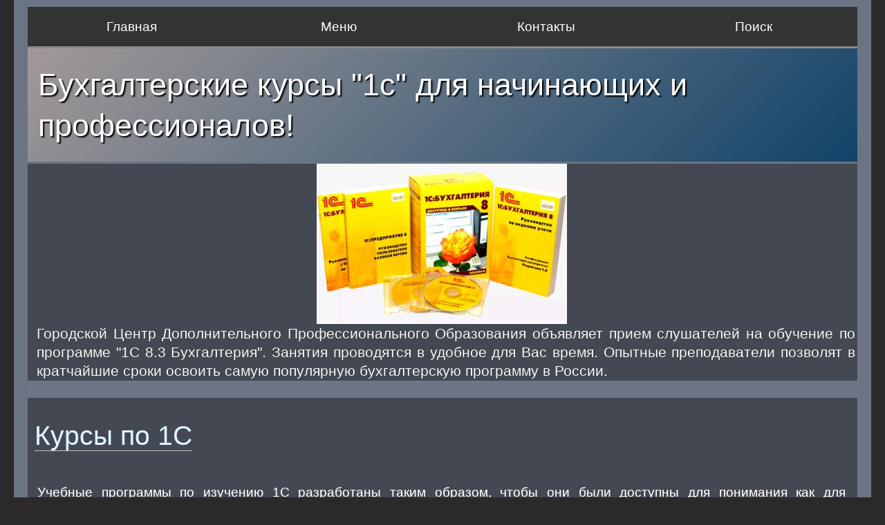

--- FILE ---
content_type: text/html; charset=UTF-8
request_url: https://obrmos.ru/kur/kur_obuch/kur_dr_obuch_buch.html
body_size: 5343
content:
<!doctype html>

<html lang="ru"><!-- InstanceBegin template="/Templates/index_tpl.dwt" codeOutsideHTMLIsLocked="false" -->
<head>
<meta charset="utf-8">
<meta http-equiv="Content-Language" content="ru">

<!-- InstanceBeginEditable name="head" -->
<meta name="keywords" content="1C Бухгалтерия">
<meta name="description" content="Центр Дополнительного Профессионального Образования приглашает на обучение поргаммам 1С Бухгалтерия. Короткие сроки, удобное посещение, свидетельство об окончании курсов.">

<!-- InstanceEndEditable -->

<link rel="shortcut icon" type="image/x-icon" href="../../favicon.ico">
<link href="../../OBRAZ_CSS.css" rel="stylesheet" type="text/css">
<link href="../../Menu.css" rel="stylesheet" type="text/css">
<link rel="stylesheet" type="text/css" href="../../media.css">
	

<meta name="viewport" content="width=device-width, initial-scale=1">

<!-- InstanceBeginEditable name="doctitle" -->
<title>Центр охраны труда &quot;Специалист&quot;</title>
<!-- InstanceEndEditable -->

<!--Автоматические объявления Google-->
<!--<script data-ad-client="ca-pub-4309594468522131" async src="https://pagead2.googlesyndication.com/pagead/js/adsbygoogle.js"></script>-->
<!--<script async src="https://pagead2.googlesyndication.com/pagead/js/adsbygoogle.js?client=ca-pub-4309594468522131"
     crossorigin="anonymous"></script>-->

<!-- Yandex.RTB -->
<script>window.yaContextCb=window.yaContextCb||[]</script>
<script src="https://yandex.ru/ads/system/context.js" async></script>

</head>




<body>
<!-- Yandex.RTB R-A-273424-5 -->
<script>
window.yaContextCb.push(() => {
    Ya.Context.AdvManager.render({
        "blockId": "R-A-273424-5",
        "type": "fullscreen",
        "platform": "touch"
    })
})
</script>


<div id="maincontainer">

 <!--top section-->
<div class="top_line" style="display:none;"><p>&nbsp;</p></div>
 
<div id="topsection">   

<div class="header_top" title="Добро пожаловать на сайт Образование в Москве. Здесь Вы найдете всю интересующую Вас информацию, начиная от курсов и заканчивая Университетами.">
 
   <h1>
   <a href="../../index.html" title="Все, чему можно научиться в Москве. Здесь Вы сможете подобрать детский сад, школу или интситут. Получить ответы на вопросы: как попасть в кадетскую школу, спортивную секцию или на танцы, как получить права или выбрать репетитора. Ознакомиться с обзорами учебных заведений и почитать отзывы о них, высказать свое мнение.">ОБРАЗОВАНИЕ В МОСКВЕ</a></h1>  
    
    
    
 <nav class="navbar">
        <ul class="nav-list">
            <li class="nav-item"><a href="../../index.html" title="Главная страница сайта">Главная</a></li>           
            <li class="nav-item"><a href="../../index_menu.html" title="Карта сайта">Меню</a></li>
            <li class="nav-item"><a href="../../dop/dop_admin.html" title="Поиск по сайту">Контакты</a></li>
            <li class="nav-item"><a href="../../dop/search.html" title="Поиск по сайту">Поиск</a></li>
        </ul>
</nav> 

</div><!--header_top-->

 <div id="contentcolumn_top">   
 </div><!--contentcolumn_top-->
 
  </div><!--topsection -->   
</div><!--maincontainer-->

<div class="line_top"></div>
<div class="cssmenu_down"> </div>	


<div id="contentwrapper"><!--общий раздел - 3 колонки--><!--End_leftcolumn_cont -->   
 

  
<!-- InstanceBeginEditable name="Top_ContentColumn" -->
    <div id="contentcolumn">
 

<h1 class="hr_h1">Бухгалтерские курсы &quot;1с&quot; для начинающих и профессионалов!</h1>
<div class="sec_tabl">
        <div class="sec_tabl_1"><img src="img/1C83.jpg" style="width: 360px"></div>
        <div class="sec_tabl_2">
          <p>Городской Центр Дополнительного Профессионального Образования объявляет прием слушателей на обучение по программе &quot;1С 8.3 Бухгалтерия&quot;. Занятия проводятся в удобное для Вас время. Опытные преподаватели позволят в кратчайшие сроки освоить самую популярную бухгалтерскую программу в России.</p>
        </div>
      </div>
       <!--End_Rec-->


<div class="newspaper_2">
 <h2><a href="https://doprof.ru/courses/buhgalter/courses-1c/" title="Курсы по изучению 1С Бухгалтерии" target="_blank">Курсы по 1С </a></h2>
 <p>&nbsp;</p>
 <p>Учебные программы по изучению 1С разработаны таким образом, чтобы они были доступны для понимания   как для начинающих, так и для действующих бухгалтеров,  желающих пройти повышение квалификации.  </p>
 <p>&nbsp;</p>
 <h3><strong>Основные направления обучения 1С 8.3</strong></h3>
 <p>&nbsp;</p>
 <p>Слушателям  предоставляется возможность получить знания и навыки для работы бухгалтера:</p>
 <p>&nbsp;</p>
 <ul>
   <li>в  промышленном секторе:<br>
     обучение программному  комплексу 1С: Предприятие 8.3, базовый курс 1С: Зарплата и управление персоналом  8.3;</li>
   <li>в  торговой организации – курс 1С: Управление торговлей 8.3; </li>
   <li>на  предприятиях общественного питания – курс 1C: Общепит; </li>
   <li>в  организации, предоставляющей услуги – курсы 1С: Бухгалтерия 8.3.</li>
 </ul>
 <p>&nbsp;</p>
 <p>Возможно  проведение занятий в корпоративном формате для штатных сотрудников компаний, в  которых используется программа 1С (выезд преподавателя в офис или в учебном  корпусе  «ГЦДПО»).</p>
 <p>&nbsp;</p>
 <div class="spr">
   <p>Фирма «1С» — российская софтверная компания, специализирующаяся на дистрибуции, поддержке и разработке компьютерных программ и баз данных делового и домашнего назначения.  Основатель и директор компании — Борис Нуралиев.

Также фирма владеет компаниями СофтКлаб и Бука. &nbsp;В настоящее время 1С - лидер рынка автоматизации управления и учета на предприятиях   различных отраслей, видов деятельности и типов финансирования, от   индивидуальных предпринимателей до крупных корпораций.  Продуктами компании ежедневно пользуются   более 5 000 000 человек.               </p>
 </div>
 <p>&nbsp;</p>
 <p>&nbsp;</p>
 <h3><strong>Основные особенности учебного процесса</strong></h3>
 <p>&nbsp;</p>
 <ul>
   <li><strong>Мы  являемся официальным партнером</strong> разработчика программных продуктов автоматизации  бухгалтерского учета – компании 1С. </li>
   <li><strong>Методика  обучения</strong> с акцентом на практическое освоение учебного материала позволяет  достичь качественных результатов в сжатые сроки.</li>
   <li><strong>Изучение  программ 1С</strong> строится на прямом личном контакте каждого слушателя и  преподавателя. </li>
   <li>В  аудиториях вас ждет <strong>современная компьютерная техника</strong> и душевная атмосфера,  располагающая к учебе. </li>
   <li>Благодаря  <strong>либеральной ценовой политике</strong> обучающие курсы 1С в  «ГЦДПО» доступны каждому.</li>
   <li><strong>Учебный  центр</strong> содействует своим выпускникам в трудоустройстве по специальностям: помощник  бухгалтера, бухгалтер, специалист по программным продуктам 1С.</li>
   <li><strong>Слушатели</strong>,  пройдя обучение, получают свидетельство о присвоении квалификации специалиста  по работе в системе или удостоверение государственного образца.</li>
     <li><strong>Преподавательский состав. </strong>Вашими наставниками будут преподаватели высокой квалификации, являющиеся востребованными консультантами по вопросам ведения бухучета и налогообложения.  </li>
     <li><strong>Методика обучения. </strong>Авторские программы   бухгалтерских курсов нашего учебного центра сочетают глубокую   теоретическую подготовку и большой сегмент практики.</li>
     <li><strong>Соответствие государственным образовательным стандартам. </strong>Вы будете в полной мере подготовлены к профессиональной деятельности и получите свидетельство о присвоении квалификации.  </li>
     <li><strong>Корпоративное обучение.</strong> Обучение и повышение квалификации бухгалтеров в нашем учебном центре или с выездом преподавателя в офис компании. </li>
     <li><strong>Универсальное расписание.</strong> Для вашего удобства мы предлагаем разное время обучения: утреннее, дневное, вечернее, а также группы выходного дня.  </li>
     <li><strong>Удобное расположение учебного корпуса в столице дает возможность <strong>посещать бухгалтерские курсы</strong> иногородним.</strong> (Зеленоград, Одинцово, Химки, Солнечногорск, Голицыно, Дедовск, Лобня, Дмитров, Долгопрудный, Красногорск).</li>
 </ul>
 <p>&nbsp;</p>
</div>

<div class="rec_adsense">

<p>&nbsp;</p>
<p>
  <div class="rec_desktop_goriz_block" >
  <!-- Постр горизонтальный  -->
  <!-- Yandex.RTB R-A-258345-6 -->
  <div id="yandex_rtb_R-A-258345-6"></div>
  <script type="text/javascript">
    (function(w, d, n, s, t) {
        w[n] = w[n] || [];
        w[n].push(function() {
            Ya.Context.AdvManager.render({
                blockId: "R-A-258345-6",
                renderTo: "yandex_rtb_R-A-258345-6",
                async: true
            });
        });
        t = d.getElementsByTagName("script")[0];
        s = d.createElement("script");
        s.type = "text/javascript";
        s.src = "//an.yandex.ru/system/context.js";
        s.async = true;
        t.parentNode.insertBefore(s, t);
    })(this, this.document, "yandexContextAsyncCallbacks");
  </script>
</div>
</p>
<p>&nbsp;</p>
</div>
<div class="r_t"><strong><a href="../../kur_dr.html">Курсы другие </a></strong></div>
<p>&nbsp;</p>
<p>&nbsp;</p>
<p>&nbsp;</p>
<h3>Контакты:</h3>
<p>&nbsp;</p>
<p><span id="ya-phone">+7 (495) 150-31-41</span> (многоканальный)
  </p>
<p><span>+7 (495) 626-80-88</span></p>
<p>&nbsp;</p>
<p class="ur" onClick="javascript:go('mid_topdoprof', 'baru');">Официальный сайт</p>


<p>&nbsp;</p>
<p>
  
  <!--END_PHP блок комментариев  -->
  <br />
</p>
<p></p>
<p>
<p>&nbsp;</p>
    <p>&nbsp;</p>
    </div>

    <!--EDITABLE_COMMENTS_area-->
	
    <!--EDITABLE_Content_columnContent_area-->
	<!-- InstanceEndEditable -->  	 

	
</div> <!--contentwrapper--> 

<div class="clr top_line"></div> 
    
<div class="bottom" style="text-align:center;"> 

</div> <!--bottom-->
<!--конец maincontainer -->  
 
  
 <footer>
 <div id="footer">
	 <p><span style="font-size: 130%"> Образование в Москве </span><br>
      Copyright © При копировании материалов сайта обратная гиперссылка на ресурс ''Образование в Москве'' - обязательна!</p>
 </div>        
     
 </footer>
    <p>&nbsp;</p>



<!-- Yandex.Metrika counter -->
<script type="text/javascript">
(function (d, w, c) {
    (w[c] = w[c] || []).push(function() {
        try {
            w.yaCounter16944508 = new Ya.Metrika({id:16944508,
                    trackLinks:true,
                    accurateTrackBounce:true});
        } catch(e) { }
    });

    var n = d.getElementsByTagName("script")[0],
        s = d.createElement("script"),
        f = function () { n.parentNode.insertBefore(s, n); };
    s.type = "text/javascript";
    s.async = true;
    s.src = (d.location.protocol == "https:" ? "https:" : "http:") + "//mc.yandex.ru/metrika/watch.js";

    if (w.opera == "[object Opera]") {
        d.addEventListener("DOMContentLoaded", f, false);
    } else { f(); }
})(document, window, "yandex_metrika_callbacks");
</script>

<div><img src="//mc.yandex.ru/watch/16944508" style="position:absolute; left:-9999px;" alt="" /></div>
<!-- /Yandex.Metrika counter -->
<!--maincontainer_NB-->

</body>
<!-- InstanceEnd --></html>







--- FILE ---
content_type: text/css
request_url: https://obrmos.ru/OBRAZ_CSS.css
body_size: 6577
content:
@charset "utf-8";

/* ВСЕГДА показываем центральную колонку с меню */
#contentcolumn {
    display: block !important;
    float: none !important;
    width: 100% !important;
}

/* А левую колонку на этой странице можно спрятать совсем,
   чтобы не было дублей меню (если она есть в шаблоне) */
#leftcolumn_cont,
#leftcolumn,
.leftcolumn_bottom,
.leftcolumn_bottom_2,
.rightcolumn_cont {
    display: none !important;
}






table,audio,video{
 margin: 0;
 padding: 0;
 border: 0;
 vertical-align: baseline;
}
iframe {margin: 0 10px 0 0;}


aside, nav, header, section { display: block }
body{
	display: block;
	padding: 0;
	line-height: 1.5em;
	font-family: Arial, Helvetica, sans-serif;
	font-weight: normal;
	color: #25353c;	
	/*height: 100%;*/
	font-size: 1.1em;	
max-width: 1200px; /* 1900px;1718px; Устанавливаем максимальную ширину в 1200 пикселей (или другое значение по вашему выбору) */
margin: 0 auto; /* Добавляем отступы по горизонтали для центрирования контента на странице */
	border: 20px solid #6B7483;
  height: auto;
	border-top: 0;
}


bold {font-weight: 600;color: #25353C;}
strong {font-weight:600; text-shadow: none;}

.bukv {font-size:150%; color:#D75B00; font-weight:bold; margin-left:30px; }

h1 {
color: #ffffff;
font-size: 160%;
line-height: 1.3em;
padding: 0 0 1px 8px;
margin-bottom: 0px;
}


h2 {font-size: 160%;
font-family: Gotham, "Helvetica Neue", Helvetica, Arial, sans-serif;
text-align: left;
line-height: 1.2em;
color: #ffffff;
padding: 0px 0px 4px;
margin-bottom: 7px;
  font-weight: normal;
   
}

h3 {color: #FFFFFF;
  margin: 20px 0 5px 0;
  font-size: 135%;
  padding: 3px 1px 4px 1px;
  font-family: 'Open Sans Condensed', sans-serif;
  /*text-shadow: 0px 0px 0px #504f4f;*/
  font-weight: normal; }	

h4 {/*color: #355D6F;*/
font-size: 115%;
font-family: 'Open Sans Condensed', sans-serif;
margin: 10px 5px 5px 5px;
    /*text-shadow: 0px 0px 1px #fff;*/
}

h4 a {text-decoration: none; border-bottom: 1px solid #ccc; padding-bottom: 3px;}
h4 a:hover {color:red;}

h5 {font-size: 105%; color: #B8BDBF; text-align: justify;}

.fon {font-size: 115%;
font-weight: normal;
margin: 8px 0px;
padding: 10px;
text-align: justify !important;
/*color: #ffffff;*/
/*background-color: #966828;*/
border: 1px solid #929292;

}


.newspaper_1 ol {margin-left: 30px;}
.newspaper_2  h5 strong {color: #def5ff;}	
	
h6 {    
	color: #CFF6FF ;
	font-size: 115%;
    font-weight: 600;
    text-align: justify;

    line-height: 114%;
	margin-left: 10px;
	margin-bottom: 4px;
padding-bottom: 3px;
    display: inline-block;
	
}

b{font-size: 110%;}

.tchk {
margin-right: 6px;	
}

hr {

    border-color: #b0b0b0 -moz-use-text-color -moz-use-text-color;
	border-color: №496d8d;
    border-image: none;
    border-right: medium none;
    border-style: dotted none none;
    border-width: 5px medium medium;
    margin: 5px 0;    
	
	}


.em{float:right;margin: 7px 2px 0 5px;font-size:11px;color: #990000; font-weight:bold;} 
.em:after {content:" »"; font-size:240%; color:grey;}
img{padding:0; margin:0; float: none;border: medium none; object-fit: contain; width: auto;}
img.img{float: left; /*margin: 0 10px 2px 0;  */   display: block; margin: 0 auto; padding-right: 10px;  }
.centr_all {margin: auto; position: relative; vertical-align: middle;} /*центрирование картинки по горизонтали и вертикали*/
.centr {display:block; margin:0 auto;}  /*центрирование картинки по горизонтали*/
.img-right {float: right; margin: 10px 0 4px 10px;} /* центрирование картинки по горизонтали - вправо*/

table {width:100%; margin: 20px auto;} 
table th, td {padding:8px 3px; vertical-align: middle; font-weight: normal; word-wrap: break-word; line-height: 180%;/*word-break: break-word;*/} 
table th {border:1px solid white; background: #383e4d; color: white; font-size: 110%; font-weight: bold;}

.table2 th strong {color: #F7F5F5;}

a.right {text-align:right; float:right;}
h2.hr_h2 a{text-decoration:none;color: #336177 !important; }
.hr_h2 p{font-size: 120%}

#topsection{  	
display: block;
  height: 60px;
  background-color: #8a8888;
  border-top: 10px solid #6B7483;
}

#contentwrapper{
	float: right; 
	width: 100%; 
	display: flex; 
background-color: #6C7584; 
}


#contentcolumn {
  margin: 0 auto; 
  max-width: 100%;
  overflow-x: hidden;
  position: relative;
  overflow: hidden;
  min-height: 100%; 
  z-index: 1;
	width: 1200px;
}

#contentcolumn p {
    padding: 0 8px;
    /*text-shadow: 0px 0px 1px #898989;*/
    font-weight: normal;
	
}

#contentcolumn .newspaper_2 .num {float: left}
#contentcolumn ul {
	margin: 10px 0px 10px 15px;
}
#contentcolumn ul li {list-style: none; text-align: left;}
#contentcolumn ul li a {font-size: 110%;}


#contentcolumn_top{
    height: 10px;
}

#contentcolumn h1 {}
#contentcolumn h1.tchk {font-size: 150%; }


#footer{  
font-size: 80%;
  color: #c1c1c1;
  line-height: 1.7em;
  background: #434852;
	padding: 10px 10px;
  border-top: 10px solid #6C7584;
}


#footer a{color: #FFFF80;} 

.innertube{ }
.innertube_head{
    color: #f3f3f3;
    display: block;
    font: normal 110%/1.4em Arial;
    padding: 12px 0px;
    text-align: center;
	background-color: #303030;   
}


.innertube_head  ul li { list-style: none;
  font-size: 20px;
  width: 90%;
  text-align: center;
  margin: auto; }


/* ---------------------------    -------------------*/
.cssmenu_down {position: relative;display: block; width: 100%; text-align: center; height: auto; overflow: hidden;   background: none; padding: 0 ; border-top: 0; }
.cssmenu_down img {vertical-align: middle;}
.cssmenu_down a {text-decoration:none;}
.marker:before {content: "\00bb " /*"\25BA  "*/; color:#FFFFFF;	margin: 0 5px 0 0;}
.marker li { list-style:none; margin-right: 10px;}
.cont0{margin: 0 auto; width:98%; padding:5px 12px; text-align:justify; float:left;} 
.clr {clear: both; }
.hr_box{width:100%; height:4px;background-image:url(IMAGES/Site/bg1.png); margin-top: 10px; margin: 0;}

.hr_h1{
font-size: 235%;
  /*margin-bottom: 15px;*/
  padding: 23px 5px 23px 15px;
  position: relative;
  visibility: visible;
  font-family: "Myriad Pro", "DejaVu Sans Condensed", Helvetica, Arial, sans-serif;
  text-align: left;
  background-color: #6C7584;
  font-weight: normal;
	color: #fff;
	text-shadow: 2px 2px 2px #000;
	/*border-bottom: 2px solid #fff;*/
	background: linear-gradient(135deg, #a39999, #114369);
	margin-bottom: 3px;
}

.hr_h1 a{text-decoration: none; color: #717171;}

h3.hr_h1 {font-size: 150% !important; color: #fff;}
.hr_h1 h1:before {		}

h3.hr_h2 { 
border-color: #85A0AC #3F6477 #f5f4f2;
border-style: solid solid solid;
border-width: 0px 0 0px 0px;
color: #1A68B6;
font-size: 125%;
height: auto;
padding: 10px 2px 9px 10px;
text-align: left;
width: auto;
	box-shadow: 0px 0px 4px #fff;
	margin: 0px 0px 0px 0 !important;
	

	}
h2.hr_h2 { 
color: #1A68B6;
  font-size: 140%;
  /*height: 38px;*/
  padding: 6px 2px 4px 10px;
  text-align: left;
  width: auto;
  /*box-shadow: 0px 0px 4px #fff;*/
  margin: 0px 0px 0px 0 !important;
	border: 0px;

	}

.hr_h2 { 
font-size: 135%;
    padding: 3px 2px 8px 10px;
    text-align: left;
    border-bottom: 1px solid #dfd5d5;
    width: auto;
    box-shadow: 0px 4px 5px #e3e3e3;
    background-color: #f9f9f9;
 border-top: 5px solid #85A0AC;
	}
	
.hr_h2:before { color: #04c70f; content: " ■ ";  font-size:120%;}
.hr_h2 a:hover {color:blue;}
.hr_h2 a {text-decoration:none;  color: #3F6477 !important; }
   
.hr_wide{height:20px; background-color:#F0F0F1; padding:0 10px; margin:15px 0;}


img.kn_more {float: right; padding: 0; margin: -5px 0 5px 10px; background-image:url(IMAGES/Site/kn_more.gif); 
-o-background-image:url(IMAGES/Site/kn_more.gif);
-webkit-background-image:url(IMAGES/Site/kn_more.gif);
background-repeat:no-repeat; width:25px; height:25px; 
box-shadow: 2px 2px 3px #708090;
}

.dv {
	background-color: #FAFAFA;
    font-weight: bold;
    margin: 0 4%;
    padding: 15px;
}

.dv_right {
	/*background-image: url("IMAGES/Site/bg1_3.jpg");*/
color: #494E66;
margin: 0;
float: none;
font-weight: bold;
height: auto;
padding: 4% 5px;
text-align: justify;
	background-color: #343434;
}

.dv_right ul {margin-left: 2px;}
.dv_right a{text-decoration:none; color:#565656;}
.dv_right a:hover{color: #FF7F00;}
.dv_right li:before {color: #B33E3D;content: "● ";font-size: 110%;}
.dv_right li {list-style-type:none;}
.dv_right  h2{ text-align:center;}

.head_index {
  background-color: #E6E6E6;  
    text-align: center;
    z-index: 3;	
    font-size: 170%;
	border-left: 3px solid #434852;
  border-right: 2px solid #434852;
	
	}
	
.head_index h1 {
letter-spacing: 0.1em;
border-bottom: 1px solid #fff;
word-spacing: 0.2em;
font-family: Lucida Sans Unicode;
    padding: 15px 10px;
    font-weight: inherit;
text-shadow: 0px 0px 1px #000;
	color: #fff;
	background: linear-gradient(135deg, #a39999, #114369);
	border-top: 1px solid #505050;
}

.marguee {
   float: left;
    font-size: 12px;
    left: 190px;
    line-height: 226%;
    margin-left: 0;
    padding: 0 10px;
    position: absolute;
    right: 224px;
    width: auto;
	}
.marguee a {
    color: #3C5604;
    padding: 2px 20px;
    text-decoration: none;
	font-size: 120%;
	}
.search {position: absolute;z-index: 1000;top: 8px;right: 0px; }
.search a {color:#551A8B;}
.search img {height: 15px;left: -16px;position: relative;top: 2px;width: 15px;}
.search_str {
    background: url("IMAGES/bg-block-ttl.png") repeat-x scroll left center rgba(0, 0, 0, 0);
    border-radius: 10px;
    left: 18px;
    padding: 6px 34px 7px 23px;
    position: relative;
    right: -21px;
    width: 163px;
    font-size: 101%;
    letter-spacing: 0;
    color: #FFF;
    z-index: -1;
    box-shadow: #1e4158 0 1px 0; 
    text-shadow: 0 -1px 0 rgba(0, 0, 0, 0.4);
	}

#news {
font-family: 'Open Sans Condensed', sans-serif;
font-size: 120%;
    color: #EC4618;
    height: 32px;
    padding-bottom: 0;
    padding-left: 10px;
    padding-right: 10px;
    width: auto;
	position: absolute;  
    margin-left: 10px;
line-height: 180%;
	margin-top: 7px;

}
#news p {display: table-cell; vertical-align: middle; text-align: center;}
#news a { color: #455A65; font-size:110%; font-weight: bold; text-decoration:none;}	
#news a:hover { color: #F80D0D; }	

/* заголовки с картинкой*/
.head2 { float:none; text-align:justify; border: 0px solid #DED6B9; width:auto;}
.head2 td {border:0 none white;}
.head2 td img {display:block; margin:0 auto; } /* по горизонтали */
.head2 td + td {margin:0; width: 100%;} /* во второй ячейке */
.head2 table{border:0; margin:0; padding:0}
.hr_dv_head2{ border-top: 2px dotted silver;
    height: 2px;
    margin: 10px 0;}


/* счетчик страниц */
.Nstr {border: 1px solid #D9D9D9; } /* счетчик страниц */
/* контейнер для ссылок справа */
.pages {float:right; width:auto; padding:3px 3px 3px 20px; border-left:4px solid #687490; font-size:16px;}

.page {font-size: 16px;width: auto; ;text-align: center; margin: 20px 0px;/*text-shadow: 1px 1px 3px #000;*/}
.page li:before {content: "" !important;}
.page ul {list-style-type: none; margin: 5px !important;}
.page a {
text-decoration: none;
 /* color: #514D5A !important;*/
  padding: 5px 10px 5px 12px !important;
  /*box-shadow: 1px 1px 10px #000;*/
  text-shadow: 0 -1px 0 rgba(0, 0, 0, 0.4);
 /* background: linear-gradient(135deg, #38d39f, #27a6ff);*/
	border-bottom: 0px !important;

}


ol.page {list-style: none;margin: 0; padding: 0;}

.page li {
	/*box-shadow:  0 5px 4px #D7D7D7;
    background: linear-gradient(#FFF, #b0c4d9) repeat scroll 0 0 transparent;
display: inline-block;
margin: 4px;
width: auto;
color: #d7d5d5;
height: 26px;
border: 1px solid #dfd7d7;*/
	
	display: inline-block;
 /* margin: 4px;*/
  width: auto;
 /* color: #d7d5d5;*/
  /*height: 26px;*/
  border: 1px solid #dfd7d7;
  text-decoration: none;
  color: #959595  !important;
  padding: 5px 10px 5px 12px !important;
  /*box-shadow: 1px 1px 10px #000;*/
  text-shadow: 0 -1px 0 rgba(0, 0, 0, 0.4); 
background: linear-gradient(135deg, #b37777, #114369);
  border-radius: 14px;
	
	
   }

.newspaper_1 .page a {color: white;}
.newspaper_1 .page a:hover {color: grey;}
.newspaper_1 .page li {text-decoration: none; border: none;}
   
.newspaper_1{
	column-count: 1;
	column-gap: 40px; /* расстояние между колонок */
	 /*background: url("IMAGES/Site/bg1_3.jpg") repeat scroll 0 0 rgba(0, 0, 0, 0);*/
   padding: 10px 4px 10px 4px;
    text-align: center;
}

.newspaper_1 .sec_tabl_nt img {max-width: 70px;margin: 0 10px 0 0;}


.newspaper_1 a { 
text-decoration: none;
color: #E6E6E6 !important;
font-weight: 600;
}
.newspaper_1 .page a { font-weight:bold; color: #ffffff !important;}
.newspaper_1 a:hover { background-color:#f3e5e5;}
.newspaper_1 h2 {
	text-align: left;
	background-color: #ffffff;
	padding: 6px 3px 3px 15px;
	font-size: 135%;
	width: auto;
	font-family: Arial, Helvetica, sans-serif;
}
.newspaper_1 p { text-align:justify;}
.newspaper_1 img {
	max-width: 100%;
	text-align: center;
	padding: 0px 5px;
	position: relative;
	margin: 5px auto;
}

.newspaper_1 ul { margin-left:20px;}
.newspaper_1 li {text-align: left; border-bottom: 1px dotted #ccc; font-size: 105%;}

.newspaper_2 {
	font-weight: normal;
	padding: 5px 9px 12px 6px;
	text-shadow: 0px 0px 0px #838383;
	background-color: #434852;
	text-align: justify;
	    border-top: 0px solid white;
    margin-bottom: 25px;
	box-shadow: 4px 7px 7px 0px #454646;
	color: #fff;
	border-bottom: 2px solid #e2e2e2;
}

.newspaper_2 strong {color: #ffffff;}

.newspaper_22 {
	column-count: 2;
	column-gap: 1em; /* расстояние между колонок */
	column-rule: 1px solid #D2DBE1; /* линейки между колонками */
    border-color: currentcolor #D2DBE1 currentcolor silver; 
    border-width: 3px 0px;   
    font-weight: normal;
    padding: 14px 4px 12px 6px;
	color: #ffffff;
	/*text-shadow: 0px 0px 0px #5d5b5b;*/
	background-color: #434852;
}


.newspaper_2  h1{
color: #FFFFFF;
padding: 8px 4px 8px 4px;
display: inline-block;
	margin-bottom: 10px;
	font-weight: normal;
	font-size: 280%;
		/*text-shadow: 0px 0px 1px #fff;*/
	text-align: left;
}

.newspaper_2  h2 {
font-family: 'Open Sans Condensed', sans-serif;
text-align: left;
margin-bottom: 8px;
    margin-top: 20px;
padding: 7px 4px 7px 4px;
font-size: 190%;
	color: #ffffff;
	font-weight: normal;
	/*text-shadow: 0px 0px 1px #b1b1b1;*/	

}
.newspaper_2  h2 strong {font-size: 105%; color: #ffffff;}
.newspaper_2  h4 {font-size: 105%; color: #e8e8e8;}
.newspaper_2 h6 {
    margin-top: 15px;
    font-family: Gotham, "Helvetica Neue", Helvetica, Arial, sans-serif;
    color: #ffffff;
}
.newspaper_2 a {font-size: 107%; color: #def5ff; text-decoration: none;border-bottom: 1px solid #c8c5c5;}
.newspaper_2 a:hover{color: #def5ff !important; }

.newspaper_2 a strong {color: #FFFFFF;}
.newspaper_2 img {max-width: 100%; text-align: center;display: block;margin: 3px auto; position: relative; border: 2px solid #fff;}
.newspaper_2 ol {font-size:100%; 	line-height:1.4em;    margin-left: 28px; margin-top: 15px; margin-bottom: 28px; /*font-weight: bold;*/}
.newspaper_2 ul{font-weight:bold;	line-height:1.4em;	margin-left: -5px; color: #fff;}
.newspaper_2 ul li{ font-weight: normal;    list-style: outside none none;    padding: 0 2px 1px 0; border-bottom: 2px dotted #626262;}
.newspaper_2 ul li:before {content: "■ ";margin: 0 0 0 -3px;}
.newspaper_2 ul li a{display: initial; padding-bottom: 5px; border-top: none; padding-top: 3px; line-height: 1.6em;  font-size: 110%;   color: #def5ff; text-shadow: 0px 0px 0px #000;}


.newspaper_22  h1{
color: #FFFFFF;
border-bottom: 2px dotted #D7D8D8;
font-size: 130%;
background-color: #333333;
padding: 5px 4px 4px 5px;
border-top: 1px solid #e6e3e3;;
}

.newspaper_22 h1:before {
	content: " ◑  ";
	font-size: 120%;
	color: #FFFFFF;
	margin-right: 5px;
}
.newspaper_22  h2 {
border-bottom: 4px dotted #7e7e7e;
text-align: justify;
margin-bottom: 15px;
color: #ffffff;
padding: 7px 4px 7px 15px;
background-color: #333333;
font-size: 120%;
}
.newspaper_22  h2 strong {color:#ffffff;font-size: 105%;}
.newspaper_22  h3::before {color: #FFFFFF; content: " ■ "; font-size: 140%; padding-right: 3px;}
.newspaper_22  h3 {color: #ffffff; font-size: 103%; background-color: #50626C; background-image: none;}
.newspaper_22  h3 strong { color:#ffffff; ;font-size: 105%;}
.newspaper_22  h3 a {color: #ffffff !important;}
.newspaper_22 h6 {/*color: #50626C;*/}
.newspaper_22 a {text-decoration: none; color: #4C73B9 !important;}
.newspaper_22 a:hover{color: #214380 !important; }
.newspaper_22 a:visited {color: #454037; }
.newspaper_22 a strong {color: #ffffff;}
.newspaper_22 img {max-width: 100%;text-align: center;display: block;margin: 3px auto;padding: 0px 7px 0 2px;position: relative;}
.newspaper_22 ol {color:#ffffff;	font-weight:bold;	font-size:100%; 	line-height:1.4em;	margin-left:20px;}
.newspaper_22 ul{font-weight:bold;	line-height:1.4em;	margin-left: -5px;}
.newspaper_22 ul li{border-bottom: 1px dotted #D6D5D5;    font-weight: normal;    list-style: outside none none;    padding: 0 2px 1px 0;   }
.newspaper_22 li:before {color: #EC6300;content: "■ ";margin: 0 0 0 -3px;font-size: 120%;}
.newspaper_22 ul li a{display: initial; padding-bottom: 2px; border-top: none;     padding-top: 3px; text-decoration: none; color: #ffffff !important; line-height: 1.6em;}




.newspaper_3  {
column-count:2;	
 column-rule:0px solid #C4C4C4; 
column-gap:20px; /* расстояние между колонок */
text-align: justify;
}

.newspaper_3 img { max-width:100%}
.newspaper_3 h2 {text-align:center; font-size: 110%; font-weight: 600; padding: 4px 1px 0px 1px;}
.newspaper_3 a { font-weight:normal; /*text-shadow: 0px 0px 1px #ccc;*/} 
.newspaper_3 p a { color:#EF6500; text-decoration: none;} 



/* newspaper*/
.nsp_bl {
    border-bottom: 3px dotted silver;
    border-top: 0px solid #909EAB;
    font-weight: normal;
    padding-bottom: 3px;
    padding-top: 14px;
}
.nsp_bl h1 {
border-bottom: 3px dotted silver;
    font-size: 110%;
    font-weight: bold;
    margin-bottom: 10px;
    padding-bottom: 2px;
    text-shadow: none;
}
.nsp_bl p {
	background-color: rgb(246, 248, 248);
    font-size: 100%;
    font-weight: normal;
    line-height: 127%;
	padding: 4px;
}
.nsp_bl img 
{
	margin: 0 10px 0 0;
	float:left;	
	width: 70px;
}
.nsp_bl strong { color:#454545;}
.nsp_img /* имаге для newspaper_3 */
{
	margin: 0 10px 0 0;
	float:left;	
	width: 70px;
}
.nsp_img_right /* имаге для newspaper_3 */
{
	margin: 5px 0 5px 10px;
	float:right;
}
.nsp_bl a{text-decoration:none;color: #326697;}
.nsp_bl a:hover {color: #CD853F;}
.blockShadow {
background: url('IMAGES/Site/tenka.png') center bottom no-repeat;
background-size: 100% 10px;
float: left;
width: 100%;
height: 10px;
}
.blockShadow_top {
background: url('IMAGES/Site/tenka.png') center bottom no-repeat;
background-size: 100% 10px;
float: left;
height: 12px;
margin-left: 50px;
position: relative;
    width: 746px;
    z-index: 1000;
}

.rec_adsense{
    background-color: #FFF;
	margin:8px 0;
    position: relative;
    text-align: center;
	display:block;	
	}

.rec_media{
    background-color: #FFF;
	margin:8px 0;
    position: relative;
    text-align: center;
	width: auto;
height: auto;
	display:none;	
	
	}
	
.rec_base{
    background-color: #FFF;
	margin:8px 0;
    position: relative;
    text-align: center;
	}


.bottom {
height: auto;
width: auto;
position: relative;
	overflow: hidden;
}

.catalogi {visibility:hidden; height:1px; margin:0; padding:0; position:absolute; bottom:10px;}



/* ====================== Краткая справка ================== */

.spr {
text-align: justify;
color: #53505b;
line-height: 115%;
font-size: 1.0em;
border-top: 1px solid #BBB8B8;
padding: 18px;
border-bottom: 1px solid #888;
/*font-family: Cambria, "Hoefler Text", "Liberation Serif", Times, "Times New Roman", serif;*/
background-color: #c5c5c5;
	margin: 15px 0px;
}

.spr p {text-align: justify; margin:8px 0 2px 3px; line-height: 110%; color: #494949 !important; }
.spr a {color: #2e4860 !important;}	
.spr a strong {color: #2e4860 !important;}	
.spr strong { color: #2e4860 !important;}	
.spr:before {color: #326697; content: " ◑ Справка:  "; font-size: 120%; padding-right: 3px; font-weight: bold;}

/* ====================== Примечание ================== */

.prim {text-align: justify; color:#487a7f; line-height: 100%; font-size: 95%; border-top: 2px solid #a7b1ac; padding: 8px 0 10px 5px !important; border-bottom: 2px solid #a7b1ac; background-color: #F5F9FC;}
.prim p {text-align: justify; margin:8px 0 2px 3px; line-height: 110%; color: #000 !important;}
.prim a { color: green;/* font-size: 0.9em;*/}	
.prim h2 { font-size: 1.1em;}
.prim strong {color:#000;}

.rec_desktop_goriz_block {display: block; }

/*Горизонтальный блок по 4 объявл.*/ 
.rec_yandex_desktop_1 {display: block !important; background: #7B7B7B; margin-bottom: 22px;}

.rec_mobile_yand{ margin: 0 auto; display:none;} /* мобильный Яша */ 
.rec_mobile_yand_top{ margin: 0 auto; display:none;} /* мобильный Яша */ 


/* ---------------------для рекламы в теле страницы* ------------------------*/


.rec_contentcolumn {/*border: 2px solid #81a98a;*/}
.rec_contentcolumn h1 {text-align: center; line-height: 180%;}
.rec_contentcolumn .sec_tabl_2_nt h1 a {font-size: 170% !important;}
.rec_contentcolumn .sec_tabl_nt {padding-bottom: 0;}	
.rec_contentcolumn .right_bottom  {text-align: right; color: blueviolet;}
.rec_contentcolumn .sec_tabl_1 img {width: 130px;display: block; margin: 0 !important;}

/* вставка блока примечания */

.stroka {
	/*line-height: 1.2em;*/
    background-color: #434852;
    color: #FFFFFF;
    font-family: 'Open Sans Condensed', sans-serif;
    font-weight: normal;
    padding: 20px 5px;  
	/*border: 2px solid white;
	box-shadow: 2px 2px 20px 4px #000;*/
}

.stroka a {text-decoration: none; color: #f3f3f3 !important; }
.stroka a:visited {}
.stroka a:hover {color:#E86200; border-bottom: 1px solid #fc9c2b;}
.stroka h1 {font-size:100%!important;}
.stroka p {margin-bottom: 5px !important; font-family: 'Open Sans Condensed', sans-serif !important;}
.stroka p a{margin-bottom: 1px; border-bottom:1px solid #b3b3b3; color: #075579; font-weight: normal; font-size: 100%;}

.stroka p a:before { content: " ● "; padding-right: 1px; }

.index_stroka {background-color: #FAFAFA;
  padding: 10px 0px 4px 0;
  width: 97%;
  margin: 18px 8px;
  font-size: 110%;
	border: 1px solid #e1e1e1;
}
.index_stroka a {
    font-family: Gotham, "Helvetica Neue", Helvetica, Arial, sans-serif !important;
    text-decoration: none;
    color: #7C6820;		
}

h2.index_stroka {border-bottom:none; margin-bottom:0;}
.index_stroka h2 {border-bottom:none;margin-bottom:0; padding: 2px 4px;}

.vstavka_url {
	border-top: 1px solid #92b1d9;
	border-bottom: 1px solid #92b1d9;
	padding: 12px 0;
	color: #404A4B;
	background-color: aliceblue;
}
.spoiler {   
padding: 10px 6px;
/*border: 1px solid #eee;*/
    background-color: #596573;		
	text-align: justify; margin-bottom: 10px; 
	text-shadow: 1px 2px 1px #000;
  color: #fff;
}






--- FILE ---
content_type: text/css
request_url: https://obrmos.ru/Menu.css
body_size: 6913
content:
* { margin: 0; padding: 0; }

*:focus { outline: none; }

@font-face {
  font-family: Gotham, 'Helvetica Neue', Helvetica, Arial, 'sans-serif';
  font-style: normal;
  font-weight: 400;
  font-display: swap;
}


html { height: 100%; color: #000; background: #2b2a2a; font: 1.1em /1.5em Arial, Helvetica, sans-serif; }
legend {background-color: #E4E4E4; border: 1px solid #BCC1CE;font-size: 15px;padding: 8px; text-shadow: 2px 1px 1px white; width: 96%;}

/*============ Блок горизонтального меню (new) =============*/
.nav {position: absolute; display: inline-block;top: 0; left: 35%; font-family: Gotham, "Helvetica Neue", Helvetica, Arial, sans-serif; text-align: center; font-size:65%; background-color:#314953;}
.nav a span {position: relative; top: 26px; line-height: 1.5;  font-family: 'Open Sans Condensed', sans-serif; text-align: center; font-weight: bold;    background-color: #fff;    width: 70px;    padding: 0 2px;  display: inline-table;   border-bottom: 1px solid grey; box-shadow: 2px 2px 2px #454040; border-radius: 3px; color: #0d0d0d; }
.nav ul li ul li a span {position: relative; top: 38px; font-size:80%; text-align:center; color: #544e44;}  
.nav_centr{ height:57px;  left:50%;  margin:0 0 0 -150px; position: fixed; z-index: 2;}/* центрирование по центру - по горизонтали и вертикали*/


/* горизонтальная навигация, растягивающаяся по ширине -auto-pro- */

.navbar {
    background-color: #333;
}

.nav-list {
    display: flex;
    justify-content: space-around;
    list-style-type: none;
    margin: 0;
    padding: 0;
    flex-wrap: wrap; /* Позволяет элементам переноситься на следующую строку */
}

.nav-item {
    flex: 1;
    text-align: center;
}

.nav-item a {
    display: block;
    color: white;
    text-decoration: none;
    padding: 14px 2px;
}

.nav-item a:hover {
    background-color: #575757;
}


/* Media Query для экрана шириной менее 600px */
@media (max-width: 600px) {
    .nav-item {
        flex: 0 0 25%; /* Каждый элемент занимает 100% ширины */
    }
}

/* флекс контейнер для изображений */


	
.flex-container {
    display: flex; 
    gap: 8px; /* Добавляет промежутки между элементами */
    margin: 5px;
    flex-wrap: wrap; /* Позволяет элементам переноситься на следующую строку */
    justify-content: center;
    align-items: flex-start; /* Выравнивает элементы по верхнему краю */	
	
}

.flex-container a {text-decoration: none; color: gray; font-weight: bold;}

.flex-item {	
	display: flex;
    flex-direction: column;
    align-items: center;	
    background-color: #FFF;	
	justify-content: flex-end; /* Выравнивает содержимое по нижнему краю */
    border: 1px solid #ddd;   
    color: #634646;
    padding: 5px;
    font-size: 24px;
    text-align: center;
    width: 160px; /* Фиксированная ширина для всех элементов */
    height: 200px; /* Фиксированная высота для всех элементов */
    box-sizing: border-box; /* Учитывает padding и border в ширину и высоту элемента */
}


.flex-item img {
    max-width: 100%;
    height: auto;
    flex-grow: 1; /* Заполняет оставшееся пространство */
}

.flex-item p {
    margin: 0;
    padding-top: 10px; /* Добавляет отступ сверху для текста */
}

/* конец Флекс контейнер */



/* Vertical Drop Down Menu
------------------------------ */
.menu-v-d {font-weight: normal;
	margin-left: 14px;
	margin-right: 14px;
	margin-bottom: 14px;
  padding: 20px 0 30px 0;

}

.menu-v-d li {
	padding: 20px 15px 15px 15px;
  display: block;
  position: relative;
  list-style: none;
  z-index: 9;
  background-color: azure;
  margin: 10px;
	background: linear-gradient(135deg, #ded5d5, #8e9495);
  border-radius: 14px;

}

.menu-v-d li a {display: block;
position: relative;
text-decoration: none;
font-weight: normal;
color: #0E0E0E;
}

.menu-v-d li:hover { background: #F0F0F0; }
.menu-v-d a:hover {color: #556D79 !important; }
.menu-v-d li ul { display: none; position: absolute; top: -1px; left: 100%; width: 100%; border: 1px solid #DADADA; box-shadow: 5px 3px 25px 2px #F5F5F5;   } /*сторона разворота меню left 100% */
.menu-v-d li ul li { background: none repeat scroll 0 0 #F5F5F5;
    border-top: 1px solid #C7D5E5;
    box-shadow: 0 3px 11px 1px silver;
    padding-right: 6px;
	border: 1px solid silver;
 background-color: #FFF8EF;
	
}
.menu-v-d li:hover ul ul,
.menu-v-d li:hover ul li:hover ul ul { display: none; }
.menu-v-d li:hover ul,
.menu-v-d li:hover ul li:hover ul,
.menu-v-d li:hover ul li:hover ul li:hover ul { display: block; }
.menu-v-d ul ul { left: 100%; }


fieldset {display: block; border: none;}
		

/*--------------красивые таблицы------------------*/
 
.trcolor{background-color: #F3F0F0;} /*цвет таблицы зебра*/

.table2{
	
	border-collapse: collapse; 	
	/*display: block;*/
    border: 1px solid #C9CEDC;
	color: #fff;
	width: 100%;
	min-width: 320px;
	text-align: center;
/*	margin: 10px auto 10px auto;*/
	font-weight: normal;
	background-color: #434852;
	overflow-x: auto;   /* включает горизонтальный скролл при необходимости */
	 -webkit-overflow-scrolling: touch; /* включает горизонтальный скролл для iPhone */
}

/* Адаптация таблицы для телефонов */
@media (max-width: 768px) {
  .table2 {
    display: block;                 /* делаем элемент блочным */
    overflow-x: auto;               /* включаем горизонтальный скролл */
    -webkit-overflow-scrolling: touch;
    min-width: 320px;               /* таблица становится шире экрана */
  }
}

.table2 td{
	border: 1px solid #C9CEDC;
	padding: 10px 1px 5px 5px;
	text-align: left;	
	/*line-height: 140%;	*/
	word-wrap: break-word;
    word-break: break-word;
	/*background-color: #fff;
	color: #434852;*/
}
/*.table2 td p {color: #434852 !important;}*/
/*.table2 td strong {color: #394460;}*/

#contentcolumn .newspaper_2 .table2 p {padding: 5px 2px 5px 2px; font-size: 95%; /*color: #434852;*/}
.table2 a {text-decoration: none; padding-bottom: 3px; color: #fff; /*text-shadow: 0px 0px 0px #fff;*/}
.table2 a strong{text-decoration:none; padding-bottom: 3px;}

.table2 a:hover {color:red;}
.table2 ul { margin-left:10px;}
.table2 td ul li { margin-left:10px;}
.table2 td ol li { margin-left:10px;}
.table2 h2{border-bottom: 2px dotted #D7D8D8; padding: 3px 0px 4px 0px; font-size: 110%; /*color: #2d2d2d;*/}
.table2 th strong {color:#F7F5F5;}

/* th {background:#586179; color:#fff; text-align:center; word-wrap: break-word; word-break: break-word;} */
 
.okr{
	width: 100%;
	border: 0px solid #586179;
	color: #393939;
	font-weight: normal;
	text-align: left;}

.okr td {
	background-color: #F4F5F5;
	border: 1px solid #C6CED6;
	padding: 5px;
	font-size: 12px;
	vertical-align: middle;
	text-align: center;
}
.okr td ul li{ margin-left:20px;}
.okr a {text-decoration:none;font-weight: bold;}
.okr a:hover {color:red;}

a {color: #def5ff;}

/*-------- при наведении на ссылку всплывает изображение  http://forum.htmlbook.ru/index.php?showtopic=16990--------- */
a.look { position: relative; width: auto; display: block;}
a.look img {display: none; position: absolute; top: 160%; left: 0%; border: 1px solid #F5F5F5; padding:2px; background-color:#FFF;  width:auto; height:150px;}
a.look:hover img {display: block; z-index:1000;}

a.look2 { position: relative; width: auto; display:block;}
a.look2 img {display: none; position: absolute; top: 160%; left: 0%; border: 1px solid #F5F5F5; padding:2px; background-color:#FFEED4;  width:auto; height:auto;}
a.look2:hover {display: block; z-index:1000; width:150px; height:150px; border:2px solid #F5F5F5;}

.right {
	background-color: #EEF1F1;
    border: 1px solid #DEE1E1;
    border-radius: 10px 10px 10px 10px;
    float: right;
    font-size: 12px;
	font-weight: bold;
	margin-top: 5px;
    list-style-type: none;
    padding: 0 11px;
    width: auto;
	}
.right ul li {list-style-type: none; }
.right a {text-decoration:none;}

.r_t {
	box-shadow: 0px 2px 10px 2px rgba(0,0,0,.5);
	text-shadow: 1px 1px 0 rgba(255,255,255,0.1);
	border:1px solid #DFDCDC;
    display: block;
    float: right;
    font-size: 16px;
    /*font-weight: bold;*/
    list-style-type: none;
	margin: 5px;
    padding: 5px 12px 5px 12px;
    position: relative;
    top: 5px;
    width: auto;	
	/*background-color: rgba(85,44,131,1);*/
color: rgba(255,255,255,1);	
	
	background: linear-gradient(135deg, #a39999, #114369);
  border-radius: 14px;

	}


.r_t a {text-decoration: none;  color: #ffffff !important; text-shadow: 1px 1px 0 rgba(0, 0, 0, 0.2);}
.r_t a:hover {color:#756464;}


.back {
text-decoration: none;
background-color: #e56000;
color: #FFFFFF;
padding: 6px 10px;
float: left;
font-size: 96%;
font-weight: bold;
line-height: 16px;
box-shadow: 2px 2px 3px grey;
text-shadow: 0 -1px 0 rgba(0, 0, 0, 0.4);
position:relative;
left:50%;
margin-left:-125px;


	}
.back:before {content: "◀ ◀ ... "; color:#fff; font-size:90%;}

#contentcolumn a.back {text-decoration: none; background-color: #e56000; color: #FFFFFF;}
.back:hover {color: #fff; background-color: #e56000;}



.next {
text-decoration: none;
background-color: #e56000;
color: #FFFFFF;
padding: 6px 10px;
float: right;
font-size: 96%;
font-weight: bold;
line-height: 16px;
box-shadow: 2px 2px 3px grey;
text-shadow: 0 -1px 0 rgba(0, 0, 0, 0.4);
position:relative;
right:50%;
margin-right:-105px;
}

#contentcolumn a.next  {text-decoration: none;
background-color: #e56000;
color:#ffffff !important;
box-shadow: 2px 2px 3px grey;
text-shadow: 0 -1px 0 rgba(0, 0, 0, 0.4);
}

.next:after {content: "... ▶ ▶"; color:#fff; font-size:90%;}
.next:hover {color: #fff;background-color: #e56000;}


.head {width: 95%; padding: 0 2% 0px 3%; text-align:justify; display:inline-block; float:left; font-size:14px;box-shadow: 2px 2px 48px silver;  border: 2px solid silver;}

/*-----контейнер для контейнеров по центру-----*/
.one-two {/*float:left;*/position:relative; text-align:center; width:100%; height:auto !important; /*box-shadow: 0px 0px 38px 4px #909090;*/  color:#fff; padding: 3% 0;display: inline-block;  /* влияет на растяжение центра снизу */margin-top: 8px;}


.two {position:relative; display:inline-table; top:8px; width:20%; height:85px; border:2px solid #fff; padding: 3px; box-shadow: 0px 0px 17px 2px #909090; background-color:#5E5E9E; margin: 1% 1% 2% 2%; border-radius: 7%;}
.two p{display: table-cell;	vertical-align: middle;	text-align: center; padding:2px;}
.two img{float:left; background-color:white; padding:2px; border-radius:10%; height:70px;}
				

/* tooltipe - всплывающая подсказка*/
#text {margin:50px auto; width:500px;}
.hotspot {color:#393939; font-weight:bold; padding-bottom:1px; border-bottom:1px dotted #393939; cursor:pointer}
#tt {position:absolute; display:block;}
#tttop {display:block; height:5px; margin-left:5px; overflow:hidden}
#ttcont {display:block; padding:2px 12px 3px 7px; margin-left:5px; background:#666; color:#FFF}
#ttbot {display:block; height:5px; margin-left:5px; overflow:hidden}
/* tooltipe*/


.top_line {	}
	
.header_top {}
	
.header_top h1 {
font-size: 225%;
line-height: 1.8em;
text-shadow: 1px 2px 0 #fff;
	display: none;
}

.header_top h1 .nav_centr {text-align: center;}

/*==================*/

.header_top h1:before { 
/*margin-right: 0.2em; */
}
.header_top h1:after { 
margin-left: 0.2em; 
}

@-webkit-keyframes my {
    0%   {color: #2e2f92;}
    25%  {color: #38afaa;}
    50%  {color: #5b59a7;}
    75%  {color: #f7b21c;}
    100% {color: #e12527;}
 }
@keyframes my {
    0%   {color: #2e2f92;}
    25%  {color: #38afaa;}
    50%  {color: #5b59a7;}
    75%  {color: #f7b21c;}
    100% {color: #e12527;}
 }
 
 /*===================*/

.header_top a:hover { color:#F57E1D;}

.header_top2 {
   margin-left: -114px;
    position: relative;
    text-align: left;
    top: -3px;
    width: 71%;
    z-index: 33;	
	}
	
	.header_top2  p { 
    color: snow;
    font-family: Arial;
    font-size: 300%;
    font-weight: bold;
    letter-spacing: 0.05em;
    min-width: auto;
    text-align: center;
    text-shadow: 0 2px 3px #000000, 0 2px 6px steelblue, 2px 6px 3px rosybrown, -1px 8px 14px silver;
    text-transform: none;
	}
.header_top a {text-decoration: none; /*color: #716f6f;*/ }
	
.header_top_span {
color: #7e7e7e;
font-size: 1.0vw;
font-weight: bold;
letter-spacing: normal;
margin-left: 32px;
position: relative;
top: -16px;
text-align: left;
text-shadow: 1px 1px 2px #fff;
display: none;
}


.ur { 	cursor:pointer;	font-weight:bold;/*	color: #41626F;*/ font-size: 115%; border-bottom: 2px dotted #d2e0ec; padding-bottom: 5px !important;	}
.ur:before{content: "♦ "; /*"➦ "*/;
	color: #4C9ED9;
    font-size: 120%;
	}
.ur:hover{
	color: #FF0000;
	}

.block_content {
	display: inline-block;
	border: 1px solid #EEE;	
	/*margin: 0px 4px;*/
	background-color: #575757;
	box-shadow: 3px 7px 9px 0px #000;
    border-right: 2px solid #fff;	
}

.top_title {
    text-align: center;
    font-weight: bold;
    font-size: 130%;
    line-height: 1.4em;
    /*margin: 8px 0 0 0;*/
    font-family: Cambria, "Hoefler Text", "Liberation Serif", Times, "Times New Roman", serif;
  /*background-color: #F7F5F5;*/
    padding: 2px;
}

.top_title a {text-decoration:none; color: #feffff; text-shadow: 0px 0px 2px #000;}
.top_title h2 {border-bottom: 2px solid black; padding: 14px 3px; background-color: #434852; margin-bottom: 0px; font-size: 100%;}

.block_img {
    height: auto;
    max-width: 100%;
	text-align: center;
    /*background-color: #F7F5F5;*/
    padding-top: 5px;
}

.block_dn {
	font-size: 110%;
	font-weight: normal;
    line-height: 1.3em;
	text-align: justify;
   /* background-color: #f7f5f5;*/
	padding: 8px 2px 8px 2px;
}

.block_dn h2 {font-size: 115%; padding-top: 6px;}
.block_dn ul { margin: 0 !important;}
.block_dn ul li a {text-decoration: none; font-weight: normal !important;}
.block_dn ul li a:hover {color:#F08113 !important;}

/*========================= таблица CSS ===================*/

.sec_tabl { 
display: table;
margin: 0px 0px 25px 0;
/*padding: 4px 0px 3px 0px;*/
background-color: #434852 !important;
	/*border: 1px solid #fff;*/
	/*box-shadow: 6px 7px 4px #595959;*/
	
	}	


.sec_tabl_nt .sec_tabl_1 {   display: table-cell; position: relative; vertical-align: middle; text-align: center; }
.sec_tabl .sec_tabl_1 {   display: table-cell; position: relative; vertical-align: middle; text-align: center; padding-left: 3px; }

.sec_tabl_2 {
    display: table-cell;
    width: 100%;
    vertical-align: middle;
    text-align: justify;
    line-height: 130%;
    padding: 0 5px;
    background-color: #434852;
	font-size: 110%;
    font-family: Gotham, "Helvetica Neue", Helvetica, Arial, sans-serif;
		text-shadow: 0px 0px 0px #000;
	color: #fff;
} 

.sec_tabl_2 a {color: #def5ff;}
.sec_tabl_2  h2 {
    text-align: center;
    padding: 5px 0px 6px;
	font-weight: normal;
	color: #fff;
	font-size: 150%;
    
}
.sec_tabl_1 img { /*background-color: #FFFFFF; */
margin-right: 5px !important;
  vertical-align: middle;
  text-align: center;
  width: 125px;
  margin-bottom: 1px !important;
  border: 1px solid #fff;
  /*border-right: 3px solid #fff;*/

}





/*==============Раскрытие списка по нажатию кнопки - css========*/
.razv{ display: none; }
.razv:not(:checked) + label + * { display: none; } /* фактически нужна только одна строка */

/* вид CSS кнопки */
.razv:not(:checked) + label,
.razv:checked + label {
 background: none repeat scroll 0 0 #4e6473;
    border-radius: 2px;
    color: #4E6473;
    cursor: pointer;
    display: block;
    height: 22px;
    margin: 8px 21px;
    padding: 0px 8px;
    text-align: center;
    width: 20px;}
.razv:checked + label {
  background: #e36443;
  color:#E36443;
}
.razv span {background-color:white; padding:0 1px;}
.razv_ml ul li {margin-left:20px;}

.yashare {  
background-color: #FFFFFF;
border: 1px solid #C0C0C0;
display:block;
    float: right;
    margin-right: 4px;
    margin-top: 10px;
    padding: 3px 1px;
    text-shadow: 1px 2px 3px #FFDEAD;}


.sec_tabl_2_nt {
    /*background: url("IMAGES/fon_b.jpg") repeat scroll 0 0 rgba(0, 0, 0, 0);*/
/*    border-color: #959595;
  border-style: solid;
  border-width: 1px;*/
/*border-color: #b5a9a9;
  border-style: solid;
  border-width: 1px;*/
  display: table-cell;
  width: 100%;
  vertical-align: middle;
  text-align: justify;
  font-size: 95%;
padding: 8px 5px 12px 5px;
  line-height: 130%;
 /* background-color: #5F6673;*/
  color: #fff;
	
}

.sec_tabl_2_nt  h1{
font-size: 100%;
margin: 0 0 5px 0;
padding: 2px;
	color: #252525;
	text-shadow: 2px 2px 2px #000;
}

.sec_tabl_2_nt  h1 a {/*color: #fff !important;*/ text-decoration: none;font-size: 120%; font-weight: normal;}
.sec_tabl_2_nt  h1 a strong {color: #fff !important; text-decoration: none;font-size: 115%;}
.sec_tabl_2_nt  h1 a:hover {color: #fff;}
.sec_tabl_2_nt  h2 a {color: #fff !important;}
.sec_tabl_2_nt  ul li { margin-left:10px;}

.sec_tabl_nt {
    color: #494E66;
    padding-bottom: 5px;
    width: auto;
}
/*.sec_tabl_nt img { width:125px; border: 3px solid white; }*/

/*======================*/

.button {

	border: 1px solid #0a3c59;
    background: #3e779d;
    padding: 6.5px 12px;
    border-radius: 6px;
    box-shadow: rgba(255,255,255,0.4) 0 1px 0, inset rgba(255,255,255,0.4) 0 1px 0;
    text-shadow: #1e4158 0 1px 0;
    color: #f7fafc;
    font-size: 14px;
    font-family: helvetica, serif;
	font-weight: bold;
    text-decoration: none;
    vertical-align: middle;
	
}
.button:hover {color:#EDF227;}

.button:active {
   text-shadow: #1e4158 0 1px 0;
   border: 1px solid #0a3c59;
   background: #65a9d7;
   color: #fff;
   }

	
.arrow { 
position: relative;
line-height: 62px;
height: 32px;
top: 10px;
left: 1%;
}

.num {
font-weight: bold;
margin: 10px;
color: #5387ae;
position: relative;
border: 2px solid #8C3C3C;
width: 86px;
text-align: center;
border-radius: 7px 7px 3px 3px;
background-color: #FFF8EF;
text-shadow: 0px 1px 0px white;
}

.num a {text-decoration: none;}

.ul_styl { list-style:none; counter-reset: myCounter;    margin-left: 0;    padding: 0 5px;    font-size: 90%;}
.ul_styl a { text-decoration:none; font-family: 'Open Sans Condensed', sans-serif;
    border-bottom: 2px solid #a7d1fa;    padding-bottom: 2px;/* color: #4E6A77;*/}
.ul_styl  ol {counter-reset: myCounter;    margin-left: 0;    padding-left: 5px;    color: rgb(255, 255, 255);}

.ul_styl li {    position: relative;    padding-left: 2.3em;    margin: 0.45em 0;    list-style: none;    line-height: 1.8em;      -webkit-transition: all 0.2s ease-in-out; text-shadow: 0px 0px 1px #505050;   transition: all 0.2s ease-in-out;}
.ul_styl li::before {  content: counter(myCounter);    counter-increment: myCounter;    position: absolute;    top: 0;    left: 0;    width: 1.8em;    height: 1.8em;    line-height: 1.8em;    padding: 0px;    color: #d7d2d2;    background: #535d65;    font-weight: bold;    text-align: center;    border-radius: .9em;    box-shadow: 0px 1px 4px 0px rgba(0,0,0,0.3);    z-index: 1;    -webkit-transition: all 0.3s ease-in-out;    transition: all 0.3s ease-in-out;}

.ul_styl li li {    font-size: 0.95em;}
.ul_styl li a:hover, .ul_styl li a strong:hover { color: red;}

.ul_styl li::after {    position: absolute;    top: 2.1em;    left: 0.9em;    width: 2px;    height: calc(100% - 2em);    content: '';    background-color: rgb(203, 203, 203);    z-index: 0;}
 
 
 /* Меню разделов */
 
 .oval {
/*width: 280px;*/
/*height: 220px;*/
	 width: 100%;	
	 height: 235px;
	 
background: #70B4CF;
-moz-border-radius: 90px/45px;
-webkit-border-radius: 58px/111px;
border-radius: 90/45px;
margin-bottom: 4px;
	 object-fit: cover;
 }

.figure {
border: 1px solid #c7ccd1;
background: #e6e4da;
margin: 15px 2px 35px 2px;
/*width: -moz-min-content;
width: -webkit-min-content;*/
width: min-content;
width: 287px;
/*height: 345px;*/
display: inline-block;
vertical-align: middle;
box-shadow: 2px 12px 16px #121212;
 }
 
.figcaption {font-weight: bold;
     font-size: 105%;
text-align: center;
background-color: #7200ff;
color: white;
text-shadow: none; 
padding: 5px 1px;
margin-bottom: 10px;
	width: 100%
}
 
.figure a { text-decoration:none; color:#fff !important;}
.figcaption h1 {color:#fff !important;}

.figure p {
	
/*text-align: justify;
line-height: 1.1em;
background-color: white;
height: 92px;
width: 100%;
overflow:hidden;
display:table-cell;
vertical-align: middle;
	box-sizing: border-box;*/
	
	display: flex !important;
align-items: center;    /* Выравнивание по вертикали (центр) */
justify-content: center; /* Выравнивание по горизонтали (центр) */
width: 100% !important;
min-height: 92px;       /* Укажите нужную вам высоту блока */
box-sizing: border-box;
	line-height: 1.1em;
background-color: #434852;
	text-align: justify;
overflow:hidden;
	color: #fff !important;

}


/*доп. раздел под меню слева*/
.leftcolumn_bottom {	
	width: 240px; 
	text-align: left; 
	background-color: #F0F0F0; 
	height: auto;
	padding-top: 10px;
}

.leftcolumn_bottom_2 {
	display: none;
	
	width: 200px; 
	text-align: left; 
	background-color: #F0F0F0; 
	height: auto;
	    padding: 20px 0;
	
}
/*Меню раздела*/

.wrap_sec_block {text-align:center; display: block; width: 100%;/* background-color: #e1deda;*/ padding-top: 10px; margin-bottom: 5px; /*background-image: url(../../IMAGES/fon_block2.jpg)*/;
    /*border: 1px solid #d8d7d7;  */   padding-bottom: 6px; }
	.sec_block{display: inline-table; width: 120px; background: white; margin-right: 5px;vertical-align: top;text-align: center;margin-bottom: 7px;border: 1px solid #e1e1e1; box-shadow: 2px 2px 10px #6b6b6b;}
	.sec_block_1 {}
	.sec_block_1 img { height: 75px;  margin: 3px;}

	.sec_block_2 {display: inline-table; color: #5C6268; font-weight: bold; width: 116px; vertical-align: middle; text-align: center; font-size: 80%; padding: 2px; line-height: 130%; border-bottom: 2px dotted silver; background-color: #434852; height: 80px; overflow: hidden; }
.sec_block_2 h1{ display: table-cell; color: #FFFCF1; font-size: 100%; margin: 0; vertical-align: middle; text-shadow: none; line-height: 120%; padding-left: 0;}  
.sec_block_2 h1 a {color: #FFFCF1 !important; text-decoration: none; font-size: 110%; }  
.sec_block_2 h1 a:hover {color: #FCF8E6 !important; background-color: #756361 !important;}
/*Конец меню раздела*/

.line_top {}
.yandex_bottom_iks {position: relative;
  float: right;
  bottom: 50px;
  right: 14px;
  box-shadow: 0px 5px 5px #777;}


/*=============================Reclama7=============================*/

.hd_banner7 a {text-decoration: none !important;}
.hd_banner7 a:hover {background-color: #FAEEDC;}
	
.hd_banner7{/* режим Flexbox. */
    display: flex !important;
	
	/* элементы внутри шапки */
	justify-content: space-around;/*space-between;*/
	align-items: center; height: 110px; width: 85%; margin: auto; line-height: 80%;

}
		
.hd_banner7 h2 {color: darkgreen; margin: 0; padding: 0; font-family: Gotham, 'Helvetica Neue', Helvetica, Arial, 'sans-serif'; font-size: 135%; border-bottom: 2px solid silver; padding-bottom: 1px; text-decoration: none;line-height: 100%;}
.hd_banner7 h2 a {color: darkgreen; text-decoration: none;}	
.header-left_banner7 a img {height: 90px;}
.header-center_banner7 {margin-left: 5px; margin-right: 5px; }
	
.hd_banner7 p {margin: 0; padding: 0; font-family: Gotham, 'Helvetica Neue', Helvetica, Arial, 'sans-serif'; text-align: justify; text-decoration: none; color: #000000;line-height: 108%;}	
.hd_banner7 p a {text-decoration: none; color: #000;}
.header-right_banner7 img {width: 110px;}

.iks {float: right;
  position: relative;
  top: -50px;
  padding-right: 12px;
  background-image: url(IMAGES/_02.jpg);
  background-repeat: no-repeat;
	width: 93px;
  height: 43px; 
  background-size: cover;

}





